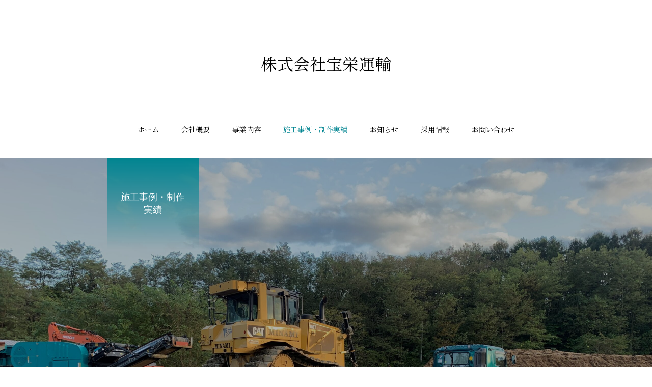

--- FILE ---
content_type: text/html; charset=UTF-8
request_url: https://houei-unyu.com/category/a/
body_size: 11008
content:
<!DOCTYPE html>
<html class="pc" dir="ltr" lang="ja" prefix="og: https://ogp.me/ns#">
<head>
<meta charset="UTF-8">
<!--[if IE]><meta http-equiv="X-UA-Compatible" content="IE=edge"><![endif]-->
<meta name="viewport" content="width=device-width">
<title>施工事例・制作実績 - 株式会社宝栄運輸</title>
<!-- <meta name="description" content=""> -->
<link rel="pingback" href="https://houei-unyu.com/xmlrpc.php">
	<link rel="preconnect" href="https://fonts.googleapis.com">
<link rel="preconnect" href="https://fonts.gstatic.com" crossorigin>
<link href="https://fonts.googleapis.com/css2?family=Noto+Serif+JP&display=swap" rel="stylesheet">

		<!-- All in One SEO 4.9.3 - aioseo.com -->
	<meta name="robots" content="max-image-preview:large" />
	<meta name="google-site-verification" content="OPjjS90vTgyCxcJXm618XdOK-wXMXCLNhSKjVC8tq3M" />
	<link rel="canonical" href="https://houei-unyu.com/category/a/" />
	<meta name="generator" content="All in One SEO (AIOSEO) 4.9.3" />
		<script type="application/ld+json" class="aioseo-schema">
			{"@context":"https:\/\/schema.org","@graph":[{"@type":"BreadcrumbList","@id":"https:\/\/houei-unyu.com\/category\/a\/#breadcrumblist","itemListElement":[{"@type":"ListItem","@id":"https:\/\/houei-unyu.com#listItem","position":1,"name":"\u30db\u30fc\u30e0","item":"https:\/\/houei-unyu.com","nextItem":{"@type":"ListItem","@id":"https:\/\/houei-unyu.com\/category\/a\/#listItem","name":"\u65bd\u5de5\u4e8b\u4f8b\u30fb\u5236\u4f5c\u5b9f\u7e3e"}},{"@type":"ListItem","@id":"https:\/\/houei-unyu.com\/category\/a\/#listItem","position":2,"name":"\u65bd\u5de5\u4e8b\u4f8b\u30fb\u5236\u4f5c\u5b9f\u7e3e","previousItem":{"@type":"ListItem","@id":"https:\/\/houei-unyu.com#listItem","name":"\u30db\u30fc\u30e0"}}]},{"@type":"CollectionPage","@id":"https:\/\/houei-unyu.com\/category\/a\/#collectionpage","url":"https:\/\/houei-unyu.com\/category\/a\/","name":"\u65bd\u5de5\u4e8b\u4f8b\u30fb\u5236\u4f5c\u5b9f\u7e3e - \u682a\u5f0f\u4f1a\u793e\u5b9d\u6804\u904b\u8f38","inLanguage":"ja","isPartOf":{"@id":"https:\/\/houei-unyu.com\/#website"},"breadcrumb":{"@id":"https:\/\/houei-unyu.com\/category\/a\/#breadcrumblist"}},{"@type":"Organization","@id":"https:\/\/houei-unyu.com\/#organization","name":"\u682a\u5f0f\u4f1a\u793e\u5b9d\u6804\u904b\u8f38","url":"https:\/\/houei-unyu.com\/"},{"@type":"WebSite","@id":"https:\/\/houei-unyu.com\/#website","url":"https:\/\/houei-unyu.com\/","name":"\u682a\u5f0f\u4f1a\u793e\u5b9d\u6804\u904b\u8f38","inLanguage":"ja","publisher":{"@id":"https:\/\/houei-unyu.com\/#organization"}}]}
		</script>
		<!-- All in One SEO -->

<link rel="alternate" type="application/rss+xml" title="株式会社宝栄運輸 &raquo; フィード" href="https://houei-unyu.com/feed/" />
<link rel="alternate" type="application/rss+xml" title="株式会社宝栄運輸 &raquo; コメントフィード" href="https://houei-unyu.com/comments/feed/" />
<link rel="alternate" type="application/rss+xml" title="株式会社宝栄運輸 &raquo; 施工事例・制作実績 カテゴリーのフィード" href="https://houei-unyu.com/category/a/feed/" />
<style id='wp-img-auto-sizes-contain-inline-css' type='text/css'>
img:is([sizes=auto i],[sizes^="auto," i]){contain-intrinsic-size:3000px 1500px}
/*# sourceURL=wp-img-auto-sizes-contain-inline-css */
</style>
<link rel='stylesheet' id='style-css' href='https://houei-unyu.com/wp-content/themes/haku_tcd080-child/style.css?ver=1.8.2' type='text/css' media='all' />
<style id='wp-block-library-inline-css' type='text/css'>
:root{--wp-block-synced-color:#7a00df;--wp-block-synced-color--rgb:122,0,223;--wp-bound-block-color:var(--wp-block-synced-color);--wp-editor-canvas-background:#ddd;--wp-admin-theme-color:#007cba;--wp-admin-theme-color--rgb:0,124,186;--wp-admin-theme-color-darker-10:#006ba1;--wp-admin-theme-color-darker-10--rgb:0,107,160.5;--wp-admin-theme-color-darker-20:#005a87;--wp-admin-theme-color-darker-20--rgb:0,90,135;--wp-admin-border-width-focus:2px}@media (min-resolution:192dpi){:root{--wp-admin-border-width-focus:1.5px}}.wp-element-button{cursor:pointer}:root .has-very-light-gray-background-color{background-color:#eee}:root .has-very-dark-gray-background-color{background-color:#313131}:root .has-very-light-gray-color{color:#eee}:root .has-very-dark-gray-color{color:#313131}:root .has-vivid-green-cyan-to-vivid-cyan-blue-gradient-background{background:linear-gradient(135deg,#00d084,#0693e3)}:root .has-purple-crush-gradient-background{background:linear-gradient(135deg,#34e2e4,#4721fb 50%,#ab1dfe)}:root .has-hazy-dawn-gradient-background{background:linear-gradient(135deg,#faaca8,#dad0ec)}:root .has-subdued-olive-gradient-background{background:linear-gradient(135deg,#fafae1,#67a671)}:root .has-atomic-cream-gradient-background{background:linear-gradient(135deg,#fdd79a,#004a59)}:root .has-nightshade-gradient-background{background:linear-gradient(135deg,#330968,#31cdcf)}:root .has-midnight-gradient-background{background:linear-gradient(135deg,#020381,#2874fc)}:root{--wp--preset--font-size--normal:16px;--wp--preset--font-size--huge:42px}.has-regular-font-size{font-size:1em}.has-larger-font-size{font-size:2.625em}.has-normal-font-size{font-size:var(--wp--preset--font-size--normal)}.has-huge-font-size{font-size:var(--wp--preset--font-size--huge)}.has-text-align-center{text-align:center}.has-text-align-left{text-align:left}.has-text-align-right{text-align:right}.has-fit-text{white-space:nowrap!important}#end-resizable-editor-section{display:none}.aligncenter{clear:both}.items-justified-left{justify-content:flex-start}.items-justified-center{justify-content:center}.items-justified-right{justify-content:flex-end}.items-justified-space-between{justify-content:space-between}.screen-reader-text{border:0;clip-path:inset(50%);height:1px;margin:-1px;overflow:hidden;padding:0;position:absolute;width:1px;word-wrap:normal!important}.screen-reader-text:focus{background-color:#ddd;clip-path:none;color:#444;display:block;font-size:1em;height:auto;left:5px;line-height:normal;padding:15px 23px 14px;text-decoration:none;top:5px;width:auto;z-index:100000}html :where(.has-border-color){border-style:solid}html :where([style*=border-top-color]){border-top-style:solid}html :where([style*=border-right-color]){border-right-style:solid}html :where([style*=border-bottom-color]){border-bottom-style:solid}html :where([style*=border-left-color]){border-left-style:solid}html :where([style*=border-width]){border-style:solid}html :where([style*=border-top-width]){border-top-style:solid}html :where([style*=border-right-width]){border-right-style:solid}html :where([style*=border-bottom-width]){border-bottom-style:solid}html :where([style*=border-left-width]){border-left-style:solid}html :where(img[class*=wp-image-]){height:auto;max-width:100%}:where(figure){margin:0 0 1em}html :where(.is-position-sticky){--wp-admin--admin-bar--position-offset:var(--wp-admin--admin-bar--height,0px)}@media screen and (max-width:600px){html :where(.is-position-sticky){--wp-admin--admin-bar--position-offset:0px}}

/*# sourceURL=wp-block-library-inline-css */
</style><style id='global-styles-inline-css' type='text/css'>
:root{--wp--preset--aspect-ratio--square: 1;--wp--preset--aspect-ratio--4-3: 4/3;--wp--preset--aspect-ratio--3-4: 3/4;--wp--preset--aspect-ratio--3-2: 3/2;--wp--preset--aspect-ratio--2-3: 2/3;--wp--preset--aspect-ratio--16-9: 16/9;--wp--preset--aspect-ratio--9-16: 9/16;--wp--preset--color--black: #000000;--wp--preset--color--cyan-bluish-gray: #abb8c3;--wp--preset--color--white: #ffffff;--wp--preset--color--pale-pink: #f78da7;--wp--preset--color--vivid-red: #cf2e2e;--wp--preset--color--luminous-vivid-orange: #ff6900;--wp--preset--color--luminous-vivid-amber: #fcb900;--wp--preset--color--light-green-cyan: #7bdcb5;--wp--preset--color--vivid-green-cyan: #00d084;--wp--preset--color--pale-cyan-blue: #8ed1fc;--wp--preset--color--vivid-cyan-blue: #0693e3;--wp--preset--color--vivid-purple: #9b51e0;--wp--preset--gradient--vivid-cyan-blue-to-vivid-purple: linear-gradient(135deg,rgb(6,147,227) 0%,rgb(155,81,224) 100%);--wp--preset--gradient--light-green-cyan-to-vivid-green-cyan: linear-gradient(135deg,rgb(122,220,180) 0%,rgb(0,208,130) 100%);--wp--preset--gradient--luminous-vivid-amber-to-luminous-vivid-orange: linear-gradient(135deg,rgb(252,185,0) 0%,rgb(255,105,0) 100%);--wp--preset--gradient--luminous-vivid-orange-to-vivid-red: linear-gradient(135deg,rgb(255,105,0) 0%,rgb(207,46,46) 100%);--wp--preset--gradient--very-light-gray-to-cyan-bluish-gray: linear-gradient(135deg,rgb(238,238,238) 0%,rgb(169,184,195) 100%);--wp--preset--gradient--cool-to-warm-spectrum: linear-gradient(135deg,rgb(74,234,220) 0%,rgb(151,120,209) 20%,rgb(207,42,186) 40%,rgb(238,44,130) 60%,rgb(251,105,98) 80%,rgb(254,248,76) 100%);--wp--preset--gradient--blush-light-purple: linear-gradient(135deg,rgb(255,206,236) 0%,rgb(152,150,240) 100%);--wp--preset--gradient--blush-bordeaux: linear-gradient(135deg,rgb(254,205,165) 0%,rgb(254,45,45) 50%,rgb(107,0,62) 100%);--wp--preset--gradient--luminous-dusk: linear-gradient(135deg,rgb(255,203,112) 0%,rgb(199,81,192) 50%,rgb(65,88,208) 100%);--wp--preset--gradient--pale-ocean: linear-gradient(135deg,rgb(255,245,203) 0%,rgb(182,227,212) 50%,rgb(51,167,181) 100%);--wp--preset--gradient--electric-grass: linear-gradient(135deg,rgb(202,248,128) 0%,rgb(113,206,126) 100%);--wp--preset--gradient--midnight: linear-gradient(135deg,rgb(2,3,129) 0%,rgb(40,116,252) 100%);--wp--preset--font-size--small: 13px;--wp--preset--font-size--medium: 20px;--wp--preset--font-size--large: 36px;--wp--preset--font-size--x-large: 42px;--wp--preset--spacing--20: 0.44rem;--wp--preset--spacing--30: 0.67rem;--wp--preset--spacing--40: 1rem;--wp--preset--spacing--50: 1.5rem;--wp--preset--spacing--60: 2.25rem;--wp--preset--spacing--70: 3.38rem;--wp--preset--spacing--80: 5.06rem;--wp--preset--shadow--natural: 6px 6px 9px rgba(0, 0, 0, 0.2);--wp--preset--shadow--deep: 12px 12px 50px rgba(0, 0, 0, 0.4);--wp--preset--shadow--sharp: 6px 6px 0px rgba(0, 0, 0, 0.2);--wp--preset--shadow--outlined: 6px 6px 0px -3px rgb(255, 255, 255), 6px 6px rgb(0, 0, 0);--wp--preset--shadow--crisp: 6px 6px 0px rgb(0, 0, 0);}:where(.is-layout-flex){gap: 0.5em;}:where(.is-layout-grid){gap: 0.5em;}body .is-layout-flex{display: flex;}.is-layout-flex{flex-wrap: wrap;align-items: center;}.is-layout-flex > :is(*, div){margin: 0;}body .is-layout-grid{display: grid;}.is-layout-grid > :is(*, div){margin: 0;}:where(.wp-block-columns.is-layout-flex){gap: 2em;}:where(.wp-block-columns.is-layout-grid){gap: 2em;}:where(.wp-block-post-template.is-layout-flex){gap: 1.25em;}:where(.wp-block-post-template.is-layout-grid){gap: 1.25em;}.has-black-color{color: var(--wp--preset--color--black) !important;}.has-cyan-bluish-gray-color{color: var(--wp--preset--color--cyan-bluish-gray) !important;}.has-white-color{color: var(--wp--preset--color--white) !important;}.has-pale-pink-color{color: var(--wp--preset--color--pale-pink) !important;}.has-vivid-red-color{color: var(--wp--preset--color--vivid-red) !important;}.has-luminous-vivid-orange-color{color: var(--wp--preset--color--luminous-vivid-orange) !important;}.has-luminous-vivid-amber-color{color: var(--wp--preset--color--luminous-vivid-amber) !important;}.has-light-green-cyan-color{color: var(--wp--preset--color--light-green-cyan) !important;}.has-vivid-green-cyan-color{color: var(--wp--preset--color--vivid-green-cyan) !important;}.has-pale-cyan-blue-color{color: var(--wp--preset--color--pale-cyan-blue) !important;}.has-vivid-cyan-blue-color{color: var(--wp--preset--color--vivid-cyan-blue) !important;}.has-vivid-purple-color{color: var(--wp--preset--color--vivid-purple) !important;}.has-black-background-color{background-color: var(--wp--preset--color--black) !important;}.has-cyan-bluish-gray-background-color{background-color: var(--wp--preset--color--cyan-bluish-gray) !important;}.has-white-background-color{background-color: var(--wp--preset--color--white) !important;}.has-pale-pink-background-color{background-color: var(--wp--preset--color--pale-pink) !important;}.has-vivid-red-background-color{background-color: var(--wp--preset--color--vivid-red) !important;}.has-luminous-vivid-orange-background-color{background-color: var(--wp--preset--color--luminous-vivid-orange) !important;}.has-luminous-vivid-amber-background-color{background-color: var(--wp--preset--color--luminous-vivid-amber) !important;}.has-light-green-cyan-background-color{background-color: var(--wp--preset--color--light-green-cyan) !important;}.has-vivid-green-cyan-background-color{background-color: var(--wp--preset--color--vivid-green-cyan) !important;}.has-pale-cyan-blue-background-color{background-color: var(--wp--preset--color--pale-cyan-blue) !important;}.has-vivid-cyan-blue-background-color{background-color: var(--wp--preset--color--vivid-cyan-blue) !important;}.has-vivid-purple-background-color{background-color: var(--wp--preset--color--vivid-purple) !important;}.has-black-border-color{border-color: var(--wp--preset--color--black) !important;}.has-cyan-bluish-gray-border-color{border-color: var(--wp--preset--color--cyan-bluish-gray) !important;}.has-white-border-color{border-color: var(--wp--preset--color--white) !important;}.has-pale-pink-border-color{border-color: var(--wp--preset--color--pale-pink) !important;}.has-vivid-red-border-color{border-color: var(--wp--preset--color--vivid-red) !important;}.has-luminous-vivid-orange-border-color{border-color: var(--wp--preset--color--luminous-vivid-orange) !important;}.has-luminous-vivid-amber-border-color{border-color: var(--wp--preset--color--luminous-vivid-amber) !important;}.has-light-green-cyan-border-color{border-color: var(--wp--preset--color--light-green-cyan) !important;}.has-vivid-green-cyan-border-color{border-color: var(--wp--preset--color--vivid-green-cyan) !important;}.has-pale-cyan-blue-border-color{border-color: var(--wp--preset--color--pale-cyan-blue) !important;}.has-vivid-cyan-blue-border-color{border-color: var(--wp--preset--color--vivid-cyan-blue) !important;}.has-vivid-purple-border-color{border-color: var(--wp--preset--color--vivid-purple) !important;}.has-vivid-cyan-blue-to-vivid-purple-gradient-background{background: var(--wp--preset--gradient--vivid-cyan-blue-to-vivid-purple) !important;}.has-light-green-cyan-to-vivid-green-cyan-gradient-background{background: var(--wp--preset--gradient--light-green-cyan-to-vivid-green-cyan) !important;}.has-luminous-vivid-amber-to-luminous-vivid-orange-gradient-background{background: var(--wp--preset--gradient--luminous-vivid-amber-to-luminous-vivid-orange) !important;}.has-luminous-vivid-orange-to-vivid-red-gradient-background{background: var(--wp--preset--gradient--luminous-vivid-orange-to-vivid-red) !important;}.has-very-light-gray-to-cyan-bluish-gray-gradient-background{background: var(--wp--preset--gradient--very-light-gray-to-cyan-bluish-gray) !important;}.has-cool-to-warm-spectrum-gradient-background{background: var(--wp--preset--gradient--cool-to-warm-spectrum) !important;}.has-blush-light-purple-gradient-background{background: var(--wp--preset--gradient--blush-light-purple) !important;}.has-blush-bordeaux-gradient-background{background: var(--wp--preset--gradient--blush-bordeaux) !important;}.has-luminous-dusk-gradient-background{background: var(--wp--preset--gradient--luminous-dusk) !important;}.has-pale-ocean-gradient-background{background: var(--wp--preset--gradient--pale-ocean) !important;}.has-electric-grass-gradient-background{background: var(--wp--preset--gradient--electric-grass) !important;}.has-midnight-gradient-background{background: var(--wp--preset--gradient--midnight) !important;}.has-small-font-size{font-size: var(--wp--preset--font-size--small) !important;}.has-medium-font-size{font-size: var(--wp--preset--font-size--medium) !important;}.has-large-font-size{font-size: var(--wp--preset--font-size--large) !important;}.has-x-large-font-size{font-size: var(--wp--preset--font-size--x-large) !important;}
/*# sourceURL=global-styles-inline-css */
</style>

<style id='classic-theme-styles-inline-css' type='text/css'>
/*! This file is auto-generated */
.wp-block-button__link{color:#fff;background-color:#32373c;border-radius:9999px;box-shadow:none;text-decoration:none;padding:calc(.667em + 2px) calc(1.333em + 2px);font-size:1.125em}.wp-block-file__button{background:#32373c;color:#fff;text-decoration:none}
/*# sourceURL=/wp-includes/css/classic-themes.min.css */
</style>
<link rel='stylesheet' id='contact-form-7-css' href='https://houei-unyu.com/wp-content/plugins/contact-form-7/includes/css/styles.css?ver=6.1.4' type='text/css' media='all' />
<style id='contact-form-7-inline-css' type='text/css'>
.wpcf7 .wpcf7-recaptcha iframe {margin-bottom: 0;}.wpcf7 .wpcf7-recaptcha[data-align="center"] > div {margin: 0 auto;}.wpcf7 .wpcf7-recaptcha[data-align="right"] > div {margin: 0 0 0 auto;}
/*# sourceURL=contact-form-7-inline-css */
</style>
<link rel='stylesheet' id='parent-style-css' href='https://houei-unyu.com/wp-content/themes/haku_tcd080/style.css?ver=6.9' type='text/css' media='all' />
<script type="text/javascript" src="https://houei-unyu.com/wp-includes/js/jquery/jquery.min.js?ver=3.7.1" id="jquery-core-js"></script>
<script type="text/javascript" src="https://houei-unyu.com/wp-includes/js/jquery/jquery-migrate.min.js?ver=3.4.1" id="jquery-migrate-js"></script>
<link rel="https://api.w.org/" href="https://houei-unyu.com/wp-json/" /><link rel="alternate" title="JSON" type="application/json" href="https://houei-unyu.com/wp-json/wp/v2/categories/1" />
<link rel="stylesheet" href="https://houei-unyu.com/wp-content/themes/haku_tcd080/css/design-plus.css?ver=1.8.2">
<link rel="stylesheet" href="https://houei-unyu.com/wp-content/themes/haku_tcd080/css/sns-botton.css?ver=1.8.2">
<link rel="stylesheet" media="screen and (max-width:1001px)" href="https://houei-unyu.com/wp-content/themes/haku_tcd080/css/responsive.css?ver=1.8.2">
<link rel="stylesheet" media="screen and (max-width:1001px)" href="https://houei-unyu.com/wp-content/themes/haku_tcd080/css/footer-bar.css?ver=1.8.2">

<script src="https://houei-unyu.com/wp-content/themes/haku_tcd080/js/jquery.easing.1.4.js?ver=1.8.2"></script>
<script src="https://houei-unyu.com/wp-content/themes/haku_tcd080/js/jscript.js?ver=1.8.2"></script>
<script src="https://houei-unyu.com/wp-content/themes/haku_tcd080/js/comment.js?ver=1.8.2"></script>

<link rel="stylesheet" href="https://houei-unyu.com/wp-content/themes/haku_tcd080/js/simplebar.css?ver=1.8.2">
<script src="https://houei-unyu.com/wp-content/themes/haku_tcd080/js/simplebar.min.js?ver=1.8.2"></script>


<script src="https://houei-unyu.com/wp-content/themes/haku_tcd080/js/header_fix.js?ver=1.8.2"></script>
<script src="https://houei-unyu.com/wp-content/themes/haku_tcd080/js/header_fix_mobile.js?ver=1.8.2"></script>


<style type="text/css">

body, input, textarea { font-family: Arial, "Hiragino Sans", "ヒラギノ角ゴ ProN", "Hiragino Kaku Gothic ProN", "游ゴシック", YuGothic, "メイリオ", Meiryo, sans-serif; }

.rich_font, .p-vertical { font-family: "Times New Roman" , "游明朝" , "Yu Mincho" , "游明朝体" , "YuMincho" , "ヒラギノ明朝 Pro W3" , "Hiragino Mincho Pro" , "HiraMinProN-W3" , "HGS明朝E" , "ＭＳ Ｐ明朝" , "MS PMincho" , serif; font-weight:500; }

.rich_font_type1 { font-family: Arial, "Hiragino Kaku Gothic ProN", "ヒラギノ角ゴ ProN W3", "メイリオ", Meiryo, sans-serif; }
.rich_font_type2 { font-family: Arial, "Hiragino Sans", "ヒラギノ角ゴ ProN", "Hiragino Kaku Gothic ProN", "游ゴシック", YuGothic, "メイリオ", Meiryo, sans-serif; font-weight:500; }
.rich_font_type3 { font-family: "Times New Roman" , "游明朝" , "Yu Mincho" , "游明朝体" , "YuMincho" , "ヒラギノ明朝 Pro W3" , "Hiragino Mincho Pro" , "HiraMinProN-W3" , "HGS明朝E" , "ＭＳ Ｐ明朝" , "MS PMincho" , serif; font-weight:500; }


#top_logo a { color:#ffffff; }
#top_logo a:hover { color:#cccccc; }
#lang_button li a { font-size:14px; color:#cccccc !important; }
#lang_button li.active a, #lang_button li a:hover { color:#ffffff !important; }
.pc .header_fix #header { background:rgba(0,0,0,1); }
.pc .header_fix #fixed_header_logo a, .pc .header_fix #global_menu > ul > li > a { color:#ffffff; }
.pc .header_fix #fixed_header_logo a:hover, .pc .header_fix #global_menu > ul > li > a:hover, .pc .header_fix #global_menu > ul > li.megamenu_parent.active_button > a { color:#cccccc; }
.mobile #header, .mobie #header.active, .mobile .header_fix #header { background:rgba(255,255,255,1); border:none; }
.mobile #header_logo .logo a, #menu_button:before, #lang_mobile_button:before { color:#000000; }
.mobile #header_logo .logo a:hover, #menu_button:hover:before, #lang_mobile_button:hover:before, #lang_mobile_button.active:before { color:#cccccc; }

#global_menu > ul > li > a, #header_social_link li a, #header_logo .logo a { color:#000000; }
#global_menu > ul > li.current-menu-item > a, #global_menu > ul > li > a:hover, #header_social_link li a:hover:before, #global_menu > ul > li.megamenu_parent.active_button > a, #header_logo .logo a:hover, #global_menu > ul > li.active > a { color:#018591; }
#global_menu ul ul a { color:#FFFFFF; background:#018591; }
#global_menu ul ul a:hover { background:#02a6c9; }
#global_menu ul ul li.menu-item-has-children > a:before { color:#FFFFFF; }
#drawer_menu { background:#222222; }
#mobile_menu a, .mobile #lang_button a { color:#ffffff; background:#222222; border-bottom:1px solid #444444; }
#mobile_menu li li a { color:#ffffff; background:#333333; }
#mobile_menu a:hover, #drawer_menu .close_button:hover, #mobile_menu .child_menu_button:hover, .mobile #lang_button a:hover { color:#ffffff; background:#00314a; }
#mobile_menu li li a:hover { color:#ffffff; }

.megamenu_product_category_list { background:rgba(34,34,34,0.7); }
.megamenu_product_category_list .title { font-size:18px; }
.megamenu_product_category_list .catch { font-size:14px; }
.megamenu_blog_list { background:rgba(34,34,34,0.7); }
.megamenu_blog_slider .title { font-size:14px; }
#footer_button a { color:#ffffff !important; background:#000000; }
#footer_button a:hover { color:#ffffff !important; background:#999999; }
#return_top a:before { color:#ffffff; }
#return_top a { background:#535353; }
#return_top a:hover { background:#008591; }
#footer_menu_bottom { border-top:1px solid rgba(255,255,255,0.3); }

.author_profile a.avatar img, .animate_image img, .animate_background .image, #recipe_archive .blur_image {
  width:100%; height:auto;
  -webkit-transition: transform  0.75s ease;
  transition: transform  0.75s ease;
}
.author_profile a.avatar:hover img, .animate_image:hover img, .animate_background:hover .image, #recipe_archive a:hover .blur_image {
  -webkit-transform: scale(1.2);
  transform: scale(1.2);
}




a { color:#000; }

#comment_headline, .tcd_category_list a:hover, .tcd_category_list .child_menu_button:hover, #post_title_area .post_meta a:hover,
.cardlink_title a:hover, #recent_post .item a:hover, .comment a:hover, .comment_form_wrapper a:hover, .author_profile a:hover, .author_profile .author_link li a:hover:before, #post_meta_bottom a:hover,
#searchform .submit_button:hover:before, .styled_post_list1 a:hover .title_area, .styled_post_list1 a:hover .date, .p-dropdown__title:hover:after, .p-dropdown__list li a:hover, #menu_button:hover:before,
  { color: #018591; }

#post_pagination p, #comment_tab li.active a
  { background-color: #018591; }

#post_pagination p
  { border-color: #018591; }

a:hover, #header_logo a:hover, .megamenu_blog_list a:hover .title, #footer a:hover, #footer_social_link li a:hover:before, #bread_crumb a:hover, #bread_crumb li.home a:hover:after, #bread_crumb, #bread_crumb li.last, #next_prev_post a:hover, body.single-news #next_prev_post a:hover,
#single_author_title_area .author_link li a:hover:before, .megamenu_blog_list .menu_area a:hover, .megamenu_blog_list .menu_area li.active a, .single_copy_title_url_btn:hover, .p-dropdown__list li a:hover, .p-dropdown__title:hover
  { color: #02a6c9; }

#submit_comment:hover, #cancel_comment_reply a:hover, #wp-calendar #prev a:hover, #wp-calendar #next a:hover, #wp-calendar td a:hover, #p_readmore .button:hover, .page_navi a:hover, #post_pagination a:hover,
.c-pw__btn:hover, #post_pagination a:hover, #comment_tab li a:hover
  { background-color: #02a6c9; }

#comment_textarea textarea:focus, .c-pw__box-input:focus, .page_navi a:hover, #post_pagination a:hover
  { border-color: #02a6c9; }
.post_content a, .custom-html-widget a { color:#018591; }
.post_content a:hover, .custom-html-widget a:hover { color:#02a6c9; }


.styled_h2 {
  font-size:22px !important; text-align:left; color:#000000;   border-top:1px solid #222222;
  border-bottom:1px solid #222222;
  border-left:0px solid #222222;
  border-right:0px solid #222222;
  padding:30px 0px 30px 0px !important;
  margin:0px 0px 30px !important;
}
.styled_h3 {
  font-size:20px !important; text-align:left; color:#000000;   border-top:2px solid #222222;
  border-bottom:1px solid #dddddd;
  border-left:0px solid #dddddd;
  border-right:0px solid #dddddd;
  padding:30px 0px 30px 20px !important;
  margin:0px 0px 30px !important;
}
.styled_h4 {
  font-size:18px !important; text-align:left; color:#000000;   border-top:0px solid #dddddd;
  border-bottom:0px solid #dddddd;
  border-left:2px solid #222222;
  border-right:0px solid #dddddd;
  padding:10px 0px 10px 15px !important;
  margin:0px 0px 30px !important;
}
.styled_h5 {
  font-size:16px !important; text-align:left; color:#000000;   border-top:0px solid #dddddd;
  border-bottom:0px solid #dddddd;
  border-left:0px solid #dddddd;
  border-right:0px solid #dddddd;
  padding:15px 15px 15px 15px !important;
  margin:0px 0px 30px !important;
}
.q_custom_button1 { background: #535353; color: #ffffff !important; border-color: #535353 !important; }
.q_custom_button1:hover, .q_custom_button1:focus { background: #7d7d7d; color: #ffffff !important; border-color: #7d7d7d !important; }
.q_custom_button2 { background: #535353; color: #ffffff !important; border-color: #535353 !important; }
.q_custom_button2:hover, .q_custom_button2:focus { background: #7d7d7d; color: #ffffff !important; border-color: #7d7d7d !important; }
.q_custom_button3 { background: #535353; color: #ffffff !important; border-color: #535353 !important; }
.q_custom_button3:hover, .q_custom_button3:focus { background: #7d7d7d; color: #ffffff !important; border-color: #7d7d7d !important; }
.speech_balloon_left1 .speach_balloon_text { background-color: #ffdfdf; border-color: #ffdfdf; color: #000000 }
.speech_balloon_left1 .speach_balloon_text::before { border-right-color: #ffdfdf }
.speech_balloon_left1 .speach_balloon_text::after { border-right-color: #ffdfdf }
.speech_balloon_left2 .speach_balloon_text { background-color: #ffffff; border-color: #ff5353; color: #000000 }
.speech_balloon_left2 .speach_balloon_text::before { border-right-color: #ff5353 }
.speech_balloon_left2 .speach_balloon_text::after { border-right-color: #ffffff }
.speech_balloon_right1 .speach_balloon_text { background-color: #ccf4ff; border-color: #ccf4ff; color: #000000 }
.speech_balloon_right1 .speach_balloon_text::before { border-left-color: #ccf4ff }
.speech_balloon_right1 .speach_balloon_text::after { border-left-color: #ccf4ff }
.speech_balloon_right2 .speach_balloon_text { background-color: #ffffff; border-color: #0789b5; color: #000000 }
.speech_balloon_right2 .speach_balloon_text::before { border-left-color: #0789b5 }
.speech_balloon_right2 .speach_balloon_text::after { border-left-color: #ffffff }
.qt_google_map .pb_googlemap_custom-overlay-inner { background:#000000; color:#ffffff; }
.qt_google_map .pb_googlemap_custom-overlay-inner::after { border-color:#000000 transparent transparent transparent; }
</style>

<style id="current-page-style" type="text/css">
#page_header .headline {
  font-size:18px; color:#FFFFFF;
  background: -moz-linear-gradient(top,  rgba(1,133,145,1) 0%, rgba(1,133,145,0) 100%);
  background: -webkit-linear-gradient(top,  rgba(1,133,145,1) 0%,rgba(1,133,145,0) 100%);
  background: linear-gradient(to bottom,  rgba(1,133,145,1) 0%,rgba(1,133,145,0) 100%);
}
#page_header .catch { font-size:30px; color:#FFFFFF; }
#archive_desc_area p { font-size:16px; }
#category_button a { color:#000000; background:#f4f4f4; }
#category_button a.active, #category_button a:hover { color:#ffffff; background:#000000; }
#post_list1 .title { font-size:16px; }
@media screen and (max-width:750px) {
  #page_header .headline { font-size:15px; }
  #page_header .catch { font-size:24px; }
  #archive_desc_area p { font-size:14px; }
  #post_list1 .title { font-size:14px; }
}
.blog_cat_id_1 a { color:#ffffff !important; background:#000000 !important; }
.blog_cat_id_1 a:hover { color:#ffffff !important; background:#bf0000 !important; }
</style>

<script type="text/javascript">
jQuery(document).ready(function($){

  $('.megamenu_blog_slider').slick({
    infinite: true,
    dots: false,
    arrows: false,
    slidesToShow: 3,
    slidesToScroll: 1,
    swipeToSlide: true,
    touchThreshold: 20,
    adaptiveHeight: false,
    pauseOnHover: true,
    autoplay: false,
    fade: false,
    easing: 'easeOutExpo',
    speed: 700,
    autoplaySpeed: 5000
  });
  $('.megamenu_blog_slider_wrap .prev_item').on('click', function() {
    $(this).closest('.megamenu_blog_slider_wrap').find('.megamenu_blog_slider').slick('slickPrev');
  });
  $('.megamenu_blog_slider_wrap .next_item').on('click', function() {
    $(this).closest('.megamenu_blog_slider_wrap').find('.megamenu_blog_slider').slick('slickNext');
  });

});
</script>
		<style type="text/css" id="wp-custom-css">
			
body{
	font-family: 'Noto Serif JP', serif;
}

/* TOPページ */
.q_custom_button1:hover {
    background: #018591;
    color: #ffffff !important;

}
/* tableコンテンツ */
.post_content th{
	width:40%;
}
@media screen and (max-width: 750px){
.post_content td, .post_content th {
    line-height: 2.2;
    display: block;
	width:auto;
	}}

/* タイトル */
.h2__ttl {
  position: relative;
 margin-bottom: 2rem!important;
}
.h2__ttl::before,
.h2__ttl::after {
  position: absolute;
  bottom: -10px;
  left: 0;
  content: '';
  height: 4px;
}
.h2__ttl::before {
  z-index: 2;
  width: 15%;
  background-color: #018591
}
.h2__ttl::after {
  width: 100%;
  background: -webkit-repeating-linear-gradient(45deg, #fff, #fff 2px, #aaa 2px, #aaa 4px);
  background: repeating-linear-gradient(45deg, #fff, #fff 2px, #02a6c9 2px, #aaa 4px);
}
/* 事業内容 */
@media screen and (max-width:600px){
.wp-block-media-text.is-stacked-on-mobile .wp-block-media-text__content{

   padding: 1rem 0 1.6rem 0; 
	}}

/* 施工事例 */
.blog_cat_id_1 a:hover {
    color: #ffffff !important;
    background: #018591!important;
}
/* お知らせ */
#recent_news .headline {

    color: #ffffff;
    background: #018591;
}
/* お問い合わせ */
.wpcf7 .wpcf7-submit:hover {
    background-color: #018591;
}

.main__color{
	color:#018591;
	
}
		</style>
		<link rel='stylesheet' id='slick-style-css' href='https://houei-unyu.com/wp-content/themes/haku_tcd080/js/slick.css?ver=1.0.0' type='text/css' media='all' />
</head>
<body id="body" class="archive category category-a category-1 wp-theme-haku_tcd080 wp-child-theme-haku_tcd080-child use_header_fix use_mobile_header_fix">


<div id="container">

 <header id="header">

  <div id="header_logo">
   <div class="logo">
 <a href="https://houei-unyu.com/" title="株式会社宝栄運輸">
    <span class="pc_logo_text" style="font-size:32px;">株式会社宝栄運輸</span>
      <span class="mobile_logo_text" style="font-size:24px;">株式会社宝栄運輸</span>
   </a>
</div>

  </div>
  
<h2 id="fixed_header_logo">
 <a href="https://houei-unyu.com/" title="株式会社宝栄運輸">
    <span class="text" style="font-size:18px;">株式会社宝栄運輸</span>
   </a>
</h2>

  
    <a href="#" id="menu_button"><span>メニュー</span></a>
  <nav id="global_menu">
   <ul id="menu-%e3%82%b0%e3%83%ad%e3%83%bc%e3%83%90%e3%83%ab%e3%83%a1%e3%83%8b%e3%83%a5%e3%83%bc" class="menu"><li id="menu-item-58" class="menu-item menu-item-type-post_type menu-item-object-page menu-item-home menu-item-58 "><a href="https://houei-unyu.com/">ホーム</a></li>
<li id="menu-item-63" class="menu-item menu-item-type-post_type menu-item-object-page menu-item-63 "><a href="https://houei-unyu.com/about/">会社概要</a></li>
<li id="menu-item-62" class="menu-item menu-item-type-post_type menu-item-object-page menu-item-62 "><a href="https://houei-unyu.com/business/">事業内容</a></li>
<li id="menu-item-59" class="menu-item menu-item-type-post_type menu-item-object-page current_page_parent menu-item-59 current-menu-item"><a href="https://houei-unyu.com/construction/">施工事例・制作実績</a></li>
<li id="menu-item-149" class="menu-item menu-item-type-custom menu-item-object-custom menu-item-149 "><a href="https://houei-unyu.com/news">お知らせ</a></li>
<li id="menu-item-64" class="menu-item menu-item-type-post_type menu-item-object-page menu-item-64 "><a href="https://houei-unyu.com/job/">採用情報</a></li>
<li id="menu-item-60" class="menu-item menu-item-type-post_type menu-item-object-page menu-item-has-children menu-item-60 "><a href="https://houei-unyu.com/info/">お問い合わせ</a>
<ul class="sub-menu">
	<li id="menu-item-61" class="menu-item menu-item-type-post_type menu-item-object-page menu-item-61 "><a href="https://houei-unyu.com/privacy-policy/">プライバシーポリシー</a></li>
</ul>
</li>
</ul>  </nav>
  
  
  
 </header>

 
<div id="page_header" style="background:url(https://houei-unyu.com/wp-content/uploads/2021/12/4-scaled.jpg) no-repeat center top; background-size:cover;">
 <div id="page_header_inner">
    <h1 class="headline rich_font_type3"><span>施工事例・制作実績</span></h1>
     </div>
  <div class="overlay" style="background:rgba(0,0,0,0.3);"></div>
 </div>

<div id="blog_archive">

 
 
  <div id="category_button" class="clearfix type2">
  <a  href="https://houei-unyu.com/construction/">新着記事</a>
    <a class="active" href="https://houei-unyu.com/category/a/">施工事例・制作実績</a>
   </div>
 
 
 
 <div id="post_list1" class="clearfix">
    <article class="item">
      <p class="category blog_cat_id_1"><a href="https://houei-unyu.com/category/a/">施工事例・制作実績</a></p>
      <a class="link animate_background" href="https://houei-unyu.com/%e5%af%92%e3%81%84%e3%81%ae%e3%81%a7%e3%80%81%e8%a6%aa%e5%ad%90%e3%81%a7%e6%9a%96%e3%81%be%e3%81%a3%e3%81%a6%e3%81%be%e3%81%99%e3%80%82/">
    <div class="image_wrap">
     <div class="image" style="background:url(https://houei-unyu.com/wp-content/themes/haku_tcd080/img/common/no_image2.gif) no-repeat center center; background-size:cover;"></div>
    </div>
    <div class="title_area">
     <h3 class="title"><span>寒いので、親子で暖まってます。</span></h3>
     <p class="date"><time class="entry-date updated" datetime="2022-11-09T15:47:42+09:00">2022.11.09</time></p>    </div>
   </a>
  </article>
    <article class="item">
      <p class="category blog_cat_id_1"><a href="https://houei-unyu.com/category/a/">施工事例・制作実績</a></p>
      <a class="link animate_background" href="https://houei-unyu.com/%e5%af%92%e3%81%8f%e3%81%aa%e3%81%a3%e3%81%a6%e3%81%8d%e3%81%be%e3%81%97%e3%81%9f%e3%81%ad/">
    <div class="image_wrap">
     <div class="image" style="background:url(https://houei-unyu.com/wp-content/themes/haku_tcd080/img/common/no_image2.gif) no-repeat center center; background-size:cover;"></div>
    </div>
    <div class="title_area">
     <h3 class="title"><span>寒くなってきましたね</span></h3>
     <p class="date"><time class="entry-date updated" datetime="2022-10-27T15:20:04+09:00">2022.10.27</time></p>    </div>
   </a>
  </article>
   </div><!-- END #post_list1 -->

 
 
</div><!-- END #blog_archive -->


  <footer id="footer">

  
  <div id="footer_inner">

      <div id="footer_logo">
    
<h3 class="logo">
 <a href="https://houei-unyu.com/" title="株式会社宝栄運輸">
    <span class="pc_logo_text" style="font-size:32px;">株式会社宝栄運輸</span>
      <span class="mobile_logo_text" style="font-size:24px;">株式会社宝栄運輸</span>
   </a>
</h3>

   </div>
   
         <div id="footer_menu" class="footer_menu">
    <ul id="menu-%e3%82%b0%e3%83%ad%e3%83%bc%e3%83%90%e3%83%ab%e3%83%a1%e3%83%8b%e3%83%a5%e3%83%bc-1" class="menu"><li class="menu-item menu-item-type-post_type menu-item-object-page menu-item-home menu-item-58 "><a href="https://houei-unyu.com/">ホーム</a></li>
<li class="menu-item menu-item-type-post_type menu-item-object-page menu-item-63 "><a href="https://houei-unyu.com/about/">会社概要</a></li>
<li class="menu-item menu-item-type-post_type menu-item-object-page menu-item-62 "><a href="https://houei-unyu.com/business/">事業内容</a></li>
<li class="menu-item menu-item-type-post_type menu-item-object-page current_page_parent menu-item-59 current-menu-item"><a href="https://houei-unyu.com/construction/">施工事例・制作実績</a></li>
<li class="menu-item menu-item-type-custom menu-item-object-custom menu-item-149 "><a href="https://houei-unyu.com/news">お知らせ</a></li>
<li class="menu-item menu-item-type-post_type menu-item-object-page menu-item-64 "><a href="https://houei-unyu.com/job/">採用情報</a></li>
<li class="menu-item menu-item-type-post_type menu-item-object-page menu-item-60 "><a href="https://houei-unyu.com/info/">お問い合わせ</a></li>
</ul>   </div>
   
   
      
  </div><!-- END #footer_inner -->

    
    <div id="footer_overlay" style="background:rgba(0,0,0,0.3);"></div>
  
    <div class="footer_bg_image " style="background:url(https://houei-unyu.com/wp-content/uploads/2021/11/pixta_74275073_M.jpg) no-repeat center center; background-size:cover;"></div>
    
 </footer>

 <p id="copyright" style="color:#ffffff; background:#000000;">Copyright ©2021 株式会社宝栄運輸</p>

 
 <div id="return_top">
  <a href="#body"><span>PAGE TOP</span></a>
 </div>

 
</div><!-- #container -->

<div id="drawer_menu">
  <nav>
  <ul id="mobile_menu" class="menu"><li class="menu-item menu-item-type-post_type menu-item-object-page menu-item-home menu-item-58 "><a href="https://houei-unyu.com/">ホーム</a></li>
<li class="menu-item menu-item-type-post_type menu-item-object-page menu-item-63 "><a href="https://houei-unyu.com/about/">会社概要</a></li>
<li class="menu-item menu-item-type-post_type menu-item-object-page menu-item-62 "><a href="https://houei-unyu.com/business/">事業内容</a></li>
<li class="menu-item menu-item-type-post_type menu-item-object-page current_page_parent menu-item-59 current-menu-item"><a href="https://houei-unyu.com/construction/">施工事例・制作実績</a></li>
<li class="menu-item menu-item-type-custom menu-item-object-custom menu-item-149 "><a href="https://houei-unyu.com/news">お知らせ</a></li>
<li class="menu-item menu-item-type-post_type menu-item-object-page menu-item-64 "><a href="https://houei-unyu.com/job/">採用情報</a></li>
<li class="menu-item menu-item-type-post_type menu-item-object-page menu-item-has-children menu-item-60 "><a href="https://houei-unyu.com/info/">お問い合わせ</a>
<ul class="sub-menu">
	<li class="menu-item menu-item-type-post_type menu-item-object-page menu-item-61 "><a href="https://houei-unyu.com/privacy-policy/">プライバシーポリシー</a></li>
</ul>
</li>
</ul> </nav>
  <div id="mobile_banner">
   </div><!-- END #header_mobile_banner -->
</div>

<script>
jQuery(document).ready(function($){

    setTimeout(function(){
    $("#page_header span").each(function(i){
      $(this).delay(i * 100).queue(function(next) {
        $(this).addClass('animate');
        next();
      });
    });
  }, 500);
  });
</script>


<script type="speculationrules">
{"prefetch":[{"source":"document","where":{"and":[{"href_matches":"/*"},{"not":{"href_matches":["/wp-*.php","/wp-admin/*","/wp-content/uploads/*","/wp-content/*","/wp-content/plugins/*","/wp-content/themes/haku_tcd080-child/*","/wp-content/themes/haku_tcd080/*","/*\\?(.+)"]}},{"not":{"selector_matches":"a[rel~=\"nofollow\"]"}},{"not":{"selector_matches":".no-prefetch, .no-prefetch a"}}]},"eagerness":"conservative"}]}
</script>
<script type="text/javascript" src="https://houei-unyu.com/wp-includes/js/dist/hooks.min.js?ver=dd5603f07f9220ed27f1" id="wp-hooks-js"></script>
<script type="text/javascript" src="https://houei-unyu.com/wp-includes/js/dist/i18n.min.js?ver=c26c3dc7bed366793375" id="wp-i18n-js"></script>
<script type="text/javascript" id="wp-i18n-js-after">
/* <![CDATA[ */
wp.i18n.setLocaleData( { 'text direction\u0004ltr': [ 'ltr' ] } );
//# sourceURL=wp-i18n-js-after
/* ]]> */
</script>
<script type="text/javascript" src="https://houei-unyu.com/wp-content/plugins/contact-form-7/includes/swv/js/index.js?ver=6.1.4" id="swv-js"></script>
<script type="text/javascript" id="contact-form-7-js-translations">
/* <![CDATA[ */
( function( domain, translations ) {
	var localeData = translations.locale_data[ domain ] || translations.locale_data.messages;
	localeData[""].domain = domain;
	wp.i18n.setLocaleData( localeData, domain );
} )( "contact-form-7", {"translation-revision-date":"2025-11-30 08:12:23+0000","generator":"GlotPress\/4.0.3","domain":"messages","locale_data":{"messages":{"":{"domain":"messages","plural-forms":"nplurals=1; plural=0;","lang":"ja_JP"},"This contact form is placed in the wrong place.":["\u3053\u306e\u30b3\u30f3\u30bf\u30af\u30c8\u30d5\u30a9\u30fc\u30e0\u306f\u9593\u9055\u3063\u305f\u4f4d\u7f6e\u306b\u7f6e\u304b\u308c\u3066\u3044\u307e\u3059\u3002"],"Error:":["\u30a8\u30e9\u30fc:"]}},"comment":{"reference":"includes\/js\/index.js"}} );
//# sourceURL=contact-form-7-js-translations
/* ]]> */
</script>
<script type="text/javascript" id="contact-form-7-js-before">
/* <![CDATA[ */
var wpcf7 = {
    "api": {
        "root": "https:\/\/houei-unyu.com\/wp-json\/",
        "namespace": "contact-form-7\/v1"
    }
};
//# sourceURL=contact-form-7-js-before
/* ]]> */
</script>
<script type="text/javascript" src="https://houei-unyu.com/wp-content/plugins/contact-form-7/includes/js/index.js?ver=6.1.4" id="contact-form-7-js"></script>
<script type="text/javascript" src="https://houei-unyu.com/wp-content/themes/haku_tcd080/js/slick.min.js?ver=1.0.0" id="slick-script-js"></script>
</body>
</html>

--- FILE ---
content_type: text/css
request_url: https://houei-unyu.com/wp-content/themes/haku_tcd080-child/style.css?ver=1.8.2
body_size: -16
content:
/*
Theme Name:haku_tcd080-child
Template:haku_tcd080
Version:1.8.2
*/
